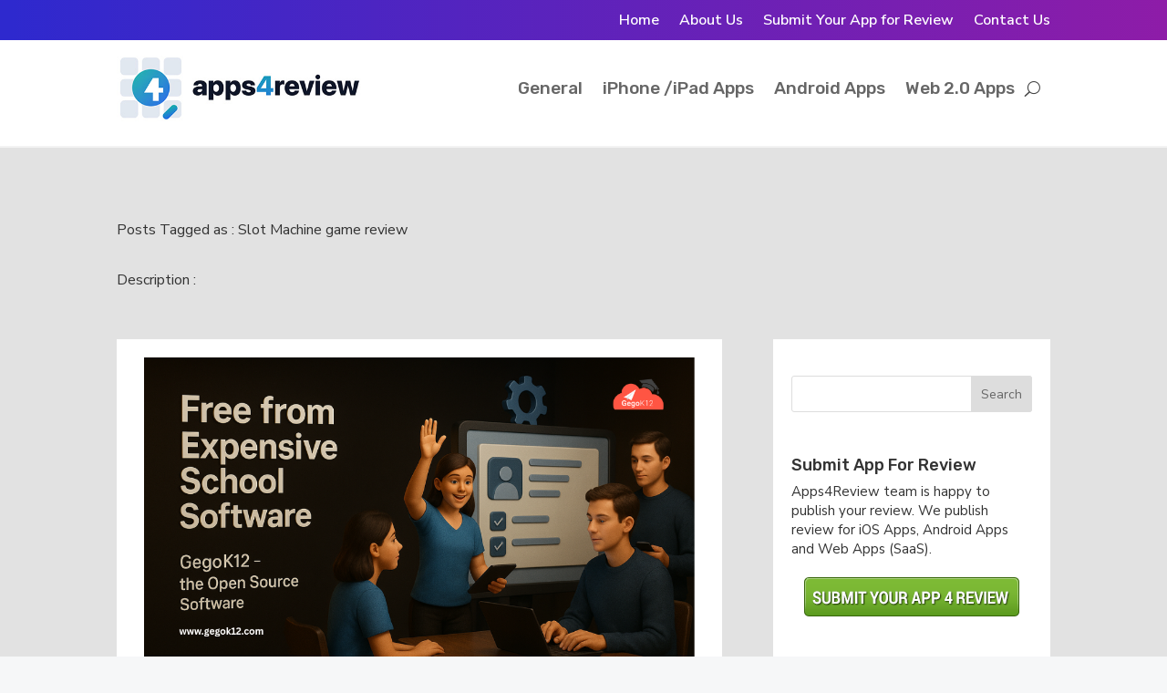

--- FILE ---
content_type: text/html; charset=utf-8
request_url: https://www.google.com/recaptcha/api2/aframe
body_size: 267
content:
<!DOCTYPE HTML><html><head><meta http-equiv="content-type" content="text/html; charset=UTF-8"></head><body><script nonce="f_TqcOjFltcoGufXVp0JhQ">/** Anti-fraud and anti-abuse applications only. See google.com/recaptcha */ try{var clients={'sodar':'https://pagead2.googlesyndication.com/pagead/sodar?'};window.addEventListener("message",function(a){try{if(a.source===window.parent){var b=JSON.parse(a.data);var c=clients[b['id']];if(c){var d=document.createElement('img');d.src=c+b['params']+'&rc='+(localStorage.getItem("rc::a")?sessionStorage.getItem("rc::b"):"");window.document.body.appendChild(d);sessionStorage.setItem("rc::e",parseInt(sessionStorage.getItem("rc::e")||0)+1);localStorage.setItem("rc::h",'1762143058824');}}}catch(b){}});window.parent.postMessage("_grecaptcha_ready", "*");}catch(b){}</script></body></html>

--- FILE ---
content_type: text/css
request_url: https://apps4review.com/wp-content/plugins/ai-seo-autofill/assets/css/frontend.css?ver=1.0.0
body_size: 1397
content:
/*
 * Frontend CSS for AI SEO Autofill Plugin
 * 
 * Styles for shortcodes, widgets, and frontend display elements.
 * Includes responsive design and accessibility considerations.
 * 
 * @package AI_SEO_Autofill
 * @subpackage Assets
 * @since 1.0.0
 */

/* ==========================================================================
   AI Summary Shortcode Styles
   ========================================================================== */

.ai-summary {
    margin: 1.5em 0;
    font-size: 14px;
    line-height: 1.5;
    word-wrap: break-word;
    clear: both;
}

/* Minimal Style */
.ai-summary.style-minimal {
    background: #f9f9f9;
    padding: 15px;
    border-left: 3px solid #0073aa;
    color: #333;
    font-style: italic;
}

/* Card Style */
.ai-summary.style-card {
    background: #ffffff;
    padding: 20px;
    border: 1px solid #e1e1e1;
    border-radius: 8px;
    box-shadow: 0 2px 4px rgba(0, 0, 0, 0.1);
    color: #444;
}

.ai-summary.style-card::before {
    content: "📝 AI Summary";
    display: block;
    font-weight: bold;
    color: #0073aa;
    margin-bottom: 10px;
    font-size: 12px;
    text-transform: uppercase;
    letter-spacing: 0.5px;
}

/* Badge Style */
.ai-summary.style-badge {
    background: linear-gradient(135deg, #667eea 0%, #764ba2 100%);
    color: white;
    padding: 15px 20px;
    border-radius: 25px;
    text-align: center;
    font-weight: 500;
    box-shadow: 0 4px 6px rgba(0, 0, 0, 0.1);
}

/* Highlight Style */
.ai-summary.style-highlight {
    background: #fff3cd;
    color: #856404;
    padding: 15px 20px;
    border-left: 4px solid #ffc107;
    border-radius: 0 4px 4px 0;
    position: relative;
    overflow: hidden;
}

.ai-summary.style-highlight::before {
    content: "";
    position: absolute;
    top: 0;
    left: 0;
    right: 0;
    height: 3px;
    background: linear-gradient(90deg, #ffc107, #fd7e14);
}

/* Quote Style */
.ai-summary.style-quote {
    background: #f8f9fa;
    color: #6c757d;
    padding: 20px 25px;
    border-left: 4px solid #6c757d;
    font-style: italic;
    position: relative;
    margin: 2em 0;
}

.ai-summary.style-quote::before {
    content: "\201C";
    font-size: 60px;
    color: #dee2e6;
    position: absolute;
    top: -10px;
    left: 10px;
    font-family: Georgia, serif;
    line-height: 1;
}

.ai-summary.style-quote::after {
    content: "\201D";
    font-size: 60px;
    color: #dee2e6;
    position: absolute;
    bottom: -35px;
    right: 15px;
    font-family: Georgia, serif;
    line-height: 1;
}

/* ==========================================================================
   Widget Styles
   ========================================================================== */

.widget_ai_summary_widget {
    background: transparent;
}

.widget_ai_summary_widget .widget-title {
    margin-bottom: 15px;
    padding-bottom: 10px;
    border-bottom: 2px solid #0073aa;
    color: #333;
    font-size: 16px;
    font-weight: 600;
}

.widget_ai_summary_widget .ai-summary {
    margin: 0;
    font-size: 13px;
}

.widget_ai_summary_widget .ai-summary.style-card {
    border: none;
    box-shadow: none;
    background: #f8f9fa;
    padding: 15px;
}

/* ==========================================================================
   Responsive Design
   ========================================================================== */

@media screen and (max-width: 768px) {
    .ai-summary {
        margin: 1em 0;
        font-size: 13px;
    }
    
    .ai-summary.style-card {
        padding: 15px;
    }
    
    .ai-summary.style-badge {
        padding: 12px 15px;
        border-radius: 20px;
    }
    
    .ai-summary.style-quote {
        padding: 15px 20px;
        margin: 1.5em 0;
    }
    
    .ai-summary.style-quote::before,
    .ai-summary.style-quote::after {
        font-size: 40px;
    }
}

@media screen and (max-width: 480px) {
    .ai-summary {
        font-size: 12px;
    }
    
    .ai-summary.style-card::before {
        font-size: 11px;
    }
    
    .widget_ai_summary_widget .ai-summary {
        font-size: 12px;
    }
}

/* ==========================================================================
   Accessibility
   ========================================================================== */

.ai-summary:focus {
    outline: 2px solid #0073aa;
    outline-offset: 2px;
}

/* High contrast mode support */
@media (prefers-contrast: high) {
    .ai-summary.style-minimal {
        border-left-width: 4px;
        background: #ffffff;
        color: #000000;
    }
    
    .ai-summary.style-card {
        border-width: 2px;
        border-color: #000000;
    }
    
    .ai-summary.style-badge {
        background: #000000;
        color: #ffffff;
    }
}

/* Reduced motion support */
@media (prefers-reduced-motion: reduce) {
    .ai-summary {
        transition: none;
    }
}

/* ==========================================================================
   Print Styles
   ========================================================================== */

@media print {
    .ai-summary {
        background: white !important;
        color: black !important;
        border: 1px solid #ccc !important;
        box-shadow: none !important;
        page-break-inside: avoid;
    }
    
    .ai-summary.style-badge {
        background: white !important;
        color: black !important;
        border: 2px solid black !important;
    }
    
    .ai-summary::before,
    .ai-summary::after {
        display: none !important;
    }
}

/* ==========================================================================
   Dark Mode Support
   ========================================================================== */

@media (prefers-color-scheme: dark) {
    .ai-summary.style-minimal {
        background: #2d3748;
        color: #e2e8f0;
        border-left-color: #4299e1;
    }
    
    .ai-summary.style-card {
        background: #2d3748;
        color: #e2e8f0;
        border-color: #4a5568;
        box-shadow: 0 2px 4px rgba(0, 0, 0, 0.3);
    }
    
    .ai-summary.style-card::before {
        color: #4299e1;
    }
    
    .ai-summary.style-highlight {
        background: #2d3748;
        color: #f7fafc;
        border-left-color: #ed8936;
    }
    
    .ai-summary.style-quote {
        background: #2d3748;
        color: #a0aec0;
        border-left-color: #718096;
    }
    
    .ai-summary.style-quote::before,
    .ai-summary.style-quote::after {
        color: #4a5568;
    }
    
    .widget_ai_summary_widget .widget-title {
        color: #e2e8f0;
        border-bottom-color: #4299e1;
    }
}

/* ==========================================================================
   Animation and Transitions
   ========================================================================== */

.ai-summary {
    transition: all 0.3s ease;
}

.ai-summary:hover {
    transform: translateY(-1px);
}

.ai-summary.style-card:hover {
    box-shadow: 0 4px 8px rgba(0, 0, 0, 0.15);
}

.ai-summary.style-badge:hover {
    transform: translateY(-2px);
    box-shadow: 0 6px 12px rgba(0, 0, 0, 0.2);
}

/* Loading state for dynamic content */
.ai-summary.loading {
    opacity: 0.6;
    position: relative;
}

.ai-summary.loading::after {
    content: "";
    position: absolute;
    top: 50%;
    left: 50%;
    width: 20px;
    height: 20px;
    margin: -10px 0 0 -10px;
    border: 2px solid #0073aa;
    border-radius: 50%;
    border-top-color: transparent;
    animation: spin 1s linear infinite;
}

@keyframes spin {
    to {
        transform: rotate(360deg);
    }
}

/* ==========================================================================
   Utility Classes
   ========================================================================== */

.ai-summary-center {
    text-align: center;
}

.ai-summary-right {
    text-align: right;
}

.ai-summary-small {
    font-size: 12px;
}

.ai-summary-large {
    font-size: 16px;
}

.ai-summary-no-margin {
    margin: 0;
}

.ai-summary-compact {
    padding: 10px;
}

.ai-summary-spacious {
    padding: 25px;
}

--- FILE ---
content_type: text/css
request_url: https://apps4review.com/wp-content/et-cache/22603/et-core-unified-cpt-22603.min.css?ver=1762022929
body_size: 260
content:
div.et_pb_section.et_pb_section_0_tb_header{background-image:linear-gradient(90deg,#2e29ce 1%,#8e1ca8 100%)!important}.et_pb_section_0_tb_header.et_pb_section{padding-top:5px;padding-bottom:5px;background-color:#00468c!important}.et_pb_row_0_tb_header.et_pb_row{padding-top:2px!important;padding-bottom:2px!important;padding-top:2px;padding-bottom:2px}.et_pb_menu_0_tb_header.et_pb_menu ul li a{font-family:'Nunito Sans',Helvetica,Arial,Lucida,sans-serif;font-weight:600;font-size:16px}.et_pb_menu_0_tb_header.et_pb_menu .nav li ul{background-color:#8300e9!important;border-color:#b26de8}.et_pb_menu_0_tb_header.et_pb_menu .et_mobile_menu{border-color:#b26de8}.et_pb_menu_0_tb_header.et_pb_menu .nav li ul.sub-menu a{color:#ffffff!important}.et_pb_menu_0_tb_header.et_pb_menu .nav li ul.sub-menu li.current-menu-item a{color:#0C71C3!important}.et_pb_menu_0_tb_header.et_pb_menu .et_mobile_menu,.et_pb_menu_0_tb_header.et_pb_menu .et_mobile_menu ul{background-color:#8300E9!important}.et_pb_menu_0_tb_header.et_pb_menu .et_mobile_menu a{color:#D6D6D6!important}.et_pb_menu_0_tb_header .et_pb_menu_inner_container>.et_pb_menu__logo-wrap,.et_pb_menu_0_tb_header .et_pb_menu__logo-slot,.et_pb_menu_1_tb_header .et_pb_menu_inner_container>.et_pb_menu__logo-wrap,.et_pb_menu_1_tb_header .et_pb_menu__logo-slot{width:auto;max-width:100%}.et_pb_menu_0_tb_header .et_pb_menu_inner_container>.et_pb_menu__logo-wrap .et_pb_menu__logo img,.et_pb_menu_0_tb_header .et_pb_menu__logo-slot .et_pb_menu__logo-wrap img,.et_pb_menu_1_tb_header .et_pb_menu_inner_container>.et_pb_menu__logo-wrap .et_pb_menu__logo img,.et_pb_menu_1_tb_header .et_pb_menu__logo-slot .et_pb_menu__logo-wrap img{height:auto;max-height:none}.et_pb_menu_0_tb_header .mobile_nav .mobile_menu_bar:before,.et_pb_menu_0_tb_header .et_pb_menu__icon.et_pb_menu__search-button,.et_pb_menu_0_tb_header .et_pb_menu__icon.et_pb_menu__close-search-button,.et_pb_menu_0_tb_header .et_pb_menu__icon.et_pb_menu__cart-button,.et_pb_menu_1_tb_header .mobile_nav .mobile_menu_bar:before,.et_pb_menu_1_tb_header .et_pb_menu__icon.et_pb_menu__search-button,.et_pb_menu_1_tb_header .et_pb_menu__icon.et_pb_menu__close-search-button,.et_pb_menu_1_tb_header .et_pb_menu__icon.et_pb_menu__cart-button{color:#424242}.et_pb_section_1_tb_header{border-radius:0 0 0 0;border-bottom-width:2px;border-bottom-color:#f3f3f3}.et_pb_section_1_tb_header.et_pb_section{padding-top:10px;padding-bottom:20px}.et_pb_row_1_tb_header.et_pb_row{padding-top:5px!important;padding-bottom:5px!important;padding-top:5px;padding-bottom:5px}.et_pb_menu_1_tb_header.et_pb_menu ul li a{font-family:'Rubik',Helvetica,Arial,Lucida,sans-serif;font-size:19px}.et_pb_menu_1_tb_header.et_pb_menu{background-color:RGBA(255,255,255,0)}.et_pb_menu_1_tb_header.et_pb_menu .et_pb_menu__logo{width:270px}.et_pb_menu_1_tb_header.et_pb_menu .nav li ul,.et_pb_menu_1_tb_header.et_pb_menu .et_mobile_menu,.et_pb_menu_1_tb_header.et_pb_menu .et_mobile_menu ul{background-color:RGBA(255,255,255,0)!important}@media only screen and (max-width:980px){.et_pb_section_1_tb_header{border-bottom-width:2px;border-bottom-color:#f3f3f3}}@media only screen and (min-width:768px) and (max-width:980px){.et_pb_section_0_tb_header{display:none!important}}@media only screen and (max-width:767px){.et_pb_section_0_tb_header{display:none!important}.et_pb_section_1_tb_header{border-bottom-width:2px;border-bottom-color:#f3f3f3}}

--- FILE ---
content_type: text/css
request_url: https://apps4review.com/wp-content/et-cache/22804/et-core-unified-cpt-deferred-22804.min.css?ver=1762022929
body_size: -156
content:
.et-l--body>.et_builder_inner_content>.et_pb_section{background-color:#e2e2e2}.et_pb_section_0_tb_body.et_pb_section{background-color:#e2e2e2!important}.et_pb_blog_0_tb_body .et_pb_post .entry-title a,.et_pb_blog_0_tb_body .not-found-title{text-transform:uppercase!important}.et_pb_blog_0_tb_body .et_pb_post .post-meta,.et_pb_blog_0_tb_body .et_pb_post .post-meta a,#left-area .et_pb_blog_0_tb_body .et_pb_post .post-meta,#left-area .et_pb_blog_0_tb_body .et_pb_post .post-meta a{font-weight:700}.et_pb_sidebar_0_tb_body.et_pb_widget_area{background-color:#ffffff;border-width:2px;border-color:#e2e2e2}.et_pb_sidebar_0_tb_body{padding-top:40px;padding-right:20px;padding-bottom:40px;padding-left:20px}.et_pb_column_1_tb_body{background-color:#ffffff;padding-top:20px;padding-right:30px;padding-bottom:20px;padding-left:30px}.et_pb_column_2_tb_body{background-color:#dddddd}

--- FILE ---
content_type: text/css
request_url: https://apps4review.com/wp-content/et-cache/22669/et-core-unified-cpt-deferred-22669.min.css?ver=1762022929
body_size: 157
content:
div.et_pb_section.et_pb_section_0_tb_footer{background-image:linear-gradient(65deg,#0f172a 0%,#1d4ed8 45%,#9333ea 100%)!important}.et_pb_section_0_tb_footer.et_pb_section{padding-top:40px;padding-bottom:40px}.et_pb_row_0_tb_footer.et_pb_row,.et_pb_row_1_tb_footer.et_pb_row{padding-top:5px!important;padding-bottom:5px!important;padding-top:5px;padding-bottom:5px}.et_pb_blurb_0_tb_footer.et_pb_blurb .et_pb_module_header,.et_pb_blurb_0_tb_footer.et_pb_blurb .et_pb_module_header a{color:#ffffff!important;line-height:1.6em}.et_pb_blurb_0_tb_footer.et_pb_blurb p{line-height:1.9em}.et_pb_blurb_0_tb_footer.et_pb_blurb{font-size:15px;color:#f8f8f8!important;line-height:1.9em}div.et_pb_section.et_pb_section_1_tb_footer{background-image:linear-gradient(65deg,#0f172a 0%,#1d4ed8 72%,#9333ea 100%)!important}.et_pb_section_1_tb_footer.et_pb_section,.et_pb_section_2_tb_footer.et_pb_section{padding-top:5px;padding-bottom:5px}.et_pb_menu_0_tb_footer.et_pb_menu .nav li ul,.et_pb_menu_0_tb_footer.et_pb_menu .et_mobile_menu,.et_pb_menu_0_tb_footer.et_pb_menu .et_mobile_menu ul{background-color:#ffffff!important}.et_pb_menu_0_tb_footer .et_pb_menu_inner_container>.et_pb_menu__logo-wrap,.et_pb_menu_0_tb_footer .et_pb_menu__logo-slot{width:auto;max-width:100%}.et_pb_menu_0_tb_footer .et_pb_menu_inner_container>.et_pb_menu__logo-wrap .et_pb_menu__logo img,.et_pb_menu_0_tb_footer .et_pb_menu__logo-slot .et_pb_menu__logo-wrap img{height:auto;max-height:none}.et_pb_menu_0_tb_footer .mobile_nav .mobile_menu_bar:before,.et_pb_menu_0_tb_footer .et_pb_menu__icon.et_pb_menu__search-button,.et_pb_menu_0_tb_footer .et_pb_menu__icon.et_pb_menu__close-search-button,.et_pb_menu_0_tb_footer .et_pb_menu__icon.et_pb_menu__cart-button{color:#424242}div.et_pb_section.et_pb_section_2_tb_footer{background-image:linear-gradient(85deg,#0f172a 0%,#1d4ed8 54%,#9333ea 100%)!important}.et_pb_row_2_tb_footer.et_pb_row{padding-top:10px!important;padding-bottom:10px!important;padding-top:10px;padding-bottom:10px}.et_pb_text_0_tb_footer{font-family:'Nunito Sans',Helvetica,Arial,Lucida,sans-serif}

--- FILE ---
content_type: application/javascript; charset=utf-8
request_url: https://apps4review.com/wp-content/plugins/ai-seo-autofill/assets/js/frontend.js?ver=1.0.0
body_size: 2380
content:
/**
 * Frontend JavaScript for AI SEO Autofill Plugin
 * 
 * Handles auto-generation of summaries and frontend interactions.
 * 
 * @package AI_SEO_Autofill
 * @subpackage Assets
 * @since 1.0.0
 */

(function($) {
    'use strict';
    
    /**
     * AI Summary Auto-Generator
     * 
     * Handles automatic generation of AI summaries when users visit posts
     * without existing summaries (if auto-generation is enabled).
     */
    const AISummaryAutoGenerator = {
        
        /**
         * Initialize auto-generation
         */
        init: function() {
            if (aiSeoAutofillFrontend.auto_generate && aiSeoAutofillFrontend.post_id) {
                this.checkAndGenerate();
            }
        },
        
        /**
         * Check if summary exists and generate if needed
         */
        checkAndGenerate: function() {
            const postId = aiSeoAutofillFrontend.post_id;
            
            // Wait 30 seconds before triggering background generation
            // This prevents slowing down the initial page load
            setTimeout(() => {
                this.triggerBackgroundGeneration(postId);
            }, 30000);
        },
        
        /**
         * Trigger background generation of AI summary
         * 
         * @param {number} postId Post ID
         */
        triggerBackgroundGeneration: function(postId) {
            $.ajax({
                url: aiSeoAutofillFrontend.ajax_url,
                method: 'POST',
                data: {
                    action: 'ai_seo_background_generation',
                    post_id: postId,
                    nonce: aiSeoAutofillFrontend.nonce
                },
                success: function(response) {
                    if (response.success) {
                        console.log('AI SEO Autofill: Background generation triggered for post ' + postId);
                    }
                },
                error: function() {
                    console.log('AI SEO Autofill: Background generation request failed');
                }
            });
        }
    };
    
    /**
     * Dynamic Summary Loader
     * 
     * Loads summaries dynamically for shortcodes and widgets when needed.
     */
    const DynamicSummaryLoader = {
        
        /**
         * Initialize dynamic loading
         */
        init: function() {
            this.loadDynamicSummaries();
        },
        
        /**
         * Load summaries for elements that need dynamic content
         */
        loadDynamicSummaries: function() {
            $('.ai-summary[data-dynamic="true"]').each(function() {
                const $element = $(this);
                const postId = $element.data('post-id') || aiSeoAutofillFrontend.post_id;
                
                if (postId) {
                    DynamicSummaryLoader.loadSummary($element, postId);
                }
            });
        },
        
        /**
         * Load summary for specific element
         * 
         * @param {jQuery} $element Target element
         * @param {number} postId Post ID
         */
        loadSummary: function($element, postId) {
            $element.addClass('loading');
            
            $.ajax({
                url: aiSeoAutofillFrontend.ajax_url,
                method: 'POST',
                data: {
                    action: 'ai_seo_get_summary',
                    post_id: postId,
                    nonce: aiSeoAutofillFrontend.nonce
                },
                success: function(response) {
                    if (response.success && response.data.summary) {
                        $element.html(response.data.summary);
                    } else {
                        $element.html('<em>No summary available</em>');
                    }
                },
                error: function() {
                    $element.html('<em>Failed to load summary</em>');
                },
                complete: function() {
                    $element.removeClass('loading');
                }
            });
        }
    };
    
    /**
     * Summary Interactions
     * 
     * Handles user interactions with AI summaries (copy, share, etc.)
     */
    const SummaryInteractions = {
        
        /**
         * Initialize interactions
         */
        init: function() {
            this.bindEvents();
        },
        
        /**
         * Bind event handlers
         */
        bindEvents: function() {
            // Copy to clipboard functionality
            $(document).on('click', '.ai-summary-copy', this.copyToClipboard);
            
            // Share functionality (if implemented)
            $(document).on('click', '.ai-summary-share', this.shareContent);
            
            // Expand/collapse for long summaries
            $(document).on('click', '.ai-summary-toggle', this.toggleContent);
        },
        
        /**
         * Copy summary to clipboard
         * 
         * @param {Event} e Click event
         */
        copyToClipboard: function(e) {
            e.preventDefault();
            
            const $button = $(this);
            const $summary = $button.closest('.ai-summary');
            const text = $summary.find('.ai-summary-text, .ai-summary').first().text().trim();
            
            if (navigator.clipboard) {
                navigator.clipboard.writeText(text).then(function() {
                    SummaryInteractions.showCopyFeedback($button, 'Copied!');
                }).catch(function() {
                    SummaryInteractions.fallbackCopyToClipboard(text, $button);
                });
            } else {
                SummaryInteractions.fallbackCopyToClipboard(text, $button);
            }
        },
        
        /**
         * Fallback copy method for older browsers
         * 
         * @param {string} text Text to copy
         * @param {jQuery} $button Button element
         */
        fallbackCopyToClipboard: function(text, $button) {
            const textArea = document.createElement('textarea');
            textArea.value = text;
            document.body.appendChild(textArea);
            textArea.select();
            
            try {
                document.execCommand('copy');
                SummaryInteractions.showCopyFeedback($button, 'Copied!');
            } catch (err) {
                SummaryInteractions.showCopyFeedback($button, 'Copy failed');
            }
            
            document.body.removeChild(textArea);
        },
        
        /**
         * Show copy feedback
         * 
         * @param {jQuery} $button Button element
         * @param {string} message Feedback message
         */
        showCopyFeedback: function($button, message) {
            const originalText = $button.text();
            $button.text(message);
            
            setTimeout(function() {
                $button.text(originalText);
            }, 2000);
        },
        
        /**
         * Share content (placeholder for future implementation)
         * 
         * @param {Event} e Click event
         */
        shareContent: function(e) {
            e.preventDefault();
            
            const $summary = $(this).closest('.ai-summary');
            const text = $summary.find('.ai-summary-text, .ai-summary').first().text().trim();
            const url = window.location.href;
            
            if (navigator.share) {
                navigator.share({
                    title: document.title,
                    text: text,
                    url: url
                });
            } else {
                // Fallback: open Twitter share
                const twitterUrl = 'https://twitter.com/intent/tweet?text=' + 
                    encodeURIComponent(text) + '&url=' + encodeURIComponent(url);
                window.open(twitterUrl, '_blank', 'width=550,height=420');
            }
        },
        
        /**
         * Toggle content expansion
         * 
         * @param {Event} e Click event
         */
        toggleContent: function(e) {
            e.preventDefault();
            
            const $toggle = $(this);
            const $summary = $toggle.closest('.ai-summary');
            const $content = $summary.find('.ai-summary-content');
            
            if ($content.hasClass('expanded')) {
                $content.removeClass('expanded');
                $toggle.text('Show more');
            } else {
                $content.addClass('expanded');
                $toggle.text('Show less');
            }
        }
    };
    
    /**
     * Accessibility Enhancements
     */
    const AccessibilityEnhancements = {
        
        /**
         * Initialize accessibility features
         */
        init: function() {
            this.enhanceKeyboardNavigation();
            this.addAriaLabels();
        },
        
        /**
         * Enhance keyboard navigation
         */
        enhanceKeyboardNavigation: function() {
            $('.ai-summary').attr('tabindex', '0');
            
            $(document).on('keydown', '.ai-summary', function(e) {
                if (e.key === 'Enter' || e.key === ' ') {
                    const $copyButton = $(this).find('.ai-summary-copy');
                    if ($copyButton.length) {
                        e.preventDefault();
                        $copyButton.click();
                    }
                }
            });
        },
        
        /**
         * Add ARIA labels for screen readers
         */
        addAriaLabels: function() {
            $('.ai-summary').each(function() {
                const $summary = $(this);
                if (!$summary.attr('aria-label')) {
                    $summary.attr('aria-label', 'AI generated summary of this content');
                }
            });
            
            $('.ai-summary-copy').each(function() {
                const $button = $(this);
                if (!$button.attr('aria-label')) {
                    $button.attr('aria-label', 'Copy summary to clipboard');
                }
            });
        }
    };
    
    /**
     * Performance Optimizations
     */
    const PerformanceOptimizations = {
        
        /**
         * Initialize performance optimizations
         */
        init: function() {
            this.lazyLoadSummaries();
            this.debounceScrollEvents();
        },
        
        /**
         * Lazy load summaries when they come into view
         */
        lazyLoadSummaries: function() {
            if ('IntersectionObserver' in window) {
                const observer = new IntersectionObserver(function(entries) {
                    entries.forEach(function(entry) {
                        if (entry.isIntersecting) {
                            const $element = $(entry.target);
                            if ($element.data('lazy-load')) {
                                const postId = $element.data('post-id');
                                if (postId) {
                                    DynamicSummaryLoader.loadSummary($element, postId);
                                    observer.unobserve(entry.target);
                                }
                            }
                        }
                    });
                });
                
                $('.ai-summary[data-lazy-load="true"]').each(function() {
                    observer.observe(this);
                });
            }
        },
        
        /**
         * Debounce scroll events for better performance
         */
        debounceScrollEvents: function() {
            let scrollTimeout;
            $(window).on('scroll', function() {
                clearTimeout(scrollTimeout);
                scrollTimeout = setTimeout(function() {
                    // Trigger any scroll-based functionality here
                }, 100);
            });
        }
    };
    
    /**
     * Initialize all components when document is ready
     */
    $(document).ready(function() {
        // Only initialize if we have the required configuration
        if (typeof aiSeoAutofillFrontend !== 'undefined') {
            AISummaryAutoGenerator.init();
            DynamicSummaryLoader.init();
            SummaryInteractions.init();
            AccessibilityEnhancements.init();
            PerformanceOptimizations.init();
        }
    });
    
})(jQuery);